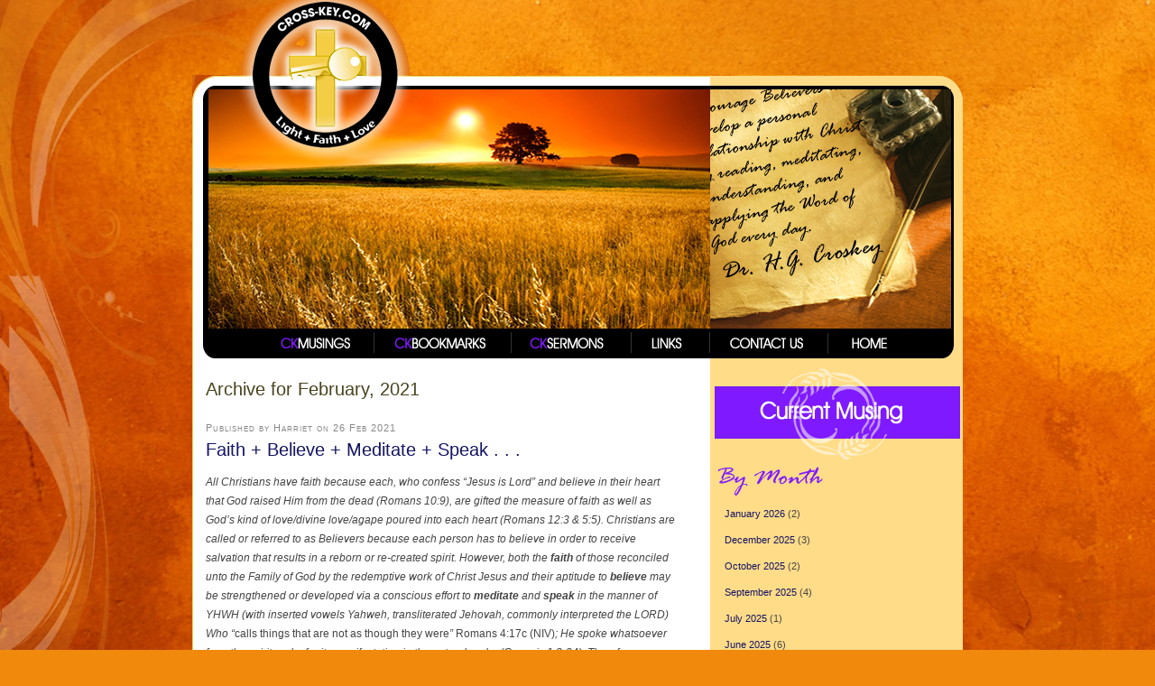

--- FILE ---
content_type: text/html; charset=UTF-8
request_url: http://www.cross-key.com/?m=202102
body_size: 8598
content:
<!DOCTYPE html PUBLIC "-//W3C//DTD XHTML 1.0 Transitional//EN" "http://www.w3.org/TR/xhtml1/DTD/xhtml1-transitional.dtd">
<html xmlns="http://www.w3.org/1999/xhtml">
<head profile="http://gmpg.org/xfn/1">
	<title>Dr. Harriet Croskey &#8211; CK Musings &#8211; Reflection on the Word of God &raquo; 2021 &raquo; February</title>
	<meta http-equiv="Content-Type" content="text/html; charset=UTF-8" />
	<meta name="generator" content="WordPress 5.1.21" /> <!-- leave this for stats please -->
	<style type="text/css" media="screen">
		@import url( http://www.cross-key.com/wp-content/themes/techland-10/style.css );
	</style>
	<link rel="alternate" type="application/rss+xml" title="RSS 2.0" href="http://www.cross-key.com/?feed=rss2" />
	<link rel="alternate" type="text/xml" title="RSS .92" href="http://www.cross-key.com/?feed=rss" />
	<link rel="alternate" type="application/atom+xml" title="Atom 0.3" href="http://www.cross-key.com/?feed=atom" />

	<link rel="pingback" href="http://www.cross-key.com/xmlrpc.php" />
    	<link rel='archives' title='January 2026' href='http://www.cross-key.com/?m=202601' />
	<link rel='archives' title='December 2025' href='http://www.cross-key.com/?m=202512' />
	<link rel='archives' title='October 2025' href='http://www.cross-key.com/?m=202510' />
	<link rel='archives' title='September 2025' href='http://www.cross-key.com/?m=202509' />
	<link rel='archives' title='July 2025' href='http://www.cross-key.com/?m=202507' />
	<link rel='archives' title='June 2025' href='http://www.cross-key.com/?m=202506' />
	<link rel='archives' title='May 2025' href='http://www.cross-key.com/?m=202505' />
	<link rel='archives' title='April 2025' href='http://www.cross-key.com/?m=202504' />
	<link rel='archives' title='March 2025' href='http://www.cross-key.com/?m=202503' />
	<link rel='archives' title='February 2025' href='http://www.cross-key.com/?m=202502' />
	<link rel='archives' title='January 2025' href='http://www.cross-key.com/?m=202501' />
	<link rel='archives' title='December 2024' href='http://www.cross-key.com/?m=202412' />
	<link rel='archives' title='November 2024' href='http://www.cross-key.com/?m=202411' />
	<link rel='archives' title='October 2024' href='http://www.cross-key.com/?m=202410' />
	<link rel='archives' title='September 2024' href='http://www.cross-key.com/?m=202409' />
	<link rel='archives' title='August 2024' href='http://www.cross-key.com/?m=202408' />
	<link rel='archives' title='July 2024' href='http://www.cross-key.com/?m=202407' />
	<link rel='archives' title='June 2024' href='http://www.cross-key.com/?m=202406' />
	<link rel='archives' title='May 2024' href='http://www.cross-key.com/?m=202405' />
	<link rel='archives' title='April 2024' href='http://www.cross-key.com/?m=202404' />
	<link rel='archives' title='March 2024' href='http://www.cross-key.com/?m=202403' />
	<link rel='archives' title='February 2024' href='http://www.cross-key.com/?m=202402' />
	<link rel='archives' title='January 2024' href='http://www.cross-key.com/?m=202401' />
	<link rel='archives' title='December 2023' href='http://www.cross-key.com/?m=202312' />
	<link rel='archives' title='November 2023' href='http://www.cross-key.com/?m=202311' />
	<link rel='archives' title='October 2023' href='http://www.cross-key.com/?m=202310' />
	<link rel='archives' title='September 2023' href='http://www.cross-key.com/?m=202309' />
	<link rel='archives' title='August 2023' href='http://www.cross-key.com/?m=202308' />
	<link rel='archives' title='July 2023' href='http://www.cross-key.com/?m=202307' />
	<link rel='archives' title='June 2023' href='http://www.cross-key.com/?m=202306' />
	<link rel='archives' title='May 2023' href='http://www.cross-key.com/?m=202305' />
	<link rel='archives' title='April 2023' href='http://www.cross-key.com/?m=202304' />
	<link rel='archives' title='March 2023' href='http://www.cross-key.com/?m=202303' />
	<link rel='archives' title='February 2023' href='http://www.cross-key.com/?m=202302' />
	<link rel='archives' title='January 2023' href='http://www.cross-key.com/?m=202301' />
	<link rel='archives' title='December 2022' href='http://www.cross-key.com/?m=202212' />
	<link rel='archives' title='November 2022' href='http://www.cross-key.com/?m=202211' />
	<link rel='archives' title='October 2022' href='http://www.cross-key.com/?m=202210' />
	<link rel='archives' title='September 2022' href='http://www.cross-key.com/?m=202209' />
	<link rel='archives' title='August 2022' href='http://www.cross-key.com/?m=202208' />
	<link rel='archives' title='July 2022' href='http://www.cross-key.com/?m=202207' />
	<link rel='archives' title='June 2022' href='http://www.cross-key.com/?m=202206' />
	<link rel='archives' title='May 2022' href='http://www.cross-key.com/?m=202205' />
	<link rel='archives' title='April 2022' href='http://www.cross-key.com/?m=202204' />
	<link rel='archives' title='March 2022' href='http://www.cross-key.com/?m=202203' />
	<link rel='archives' title='February 2022' href='http://www.cross-key.com/?m=202202' />
	<link rel='archives' title='January 2022' href='http://www.cross-key.com/?m=202201' />
	<link rel='archives' title='December 2021' href='http://www.cross-key.com/?m=202112' />
	<link rel='archives' title='November 2021' href='http://www.cross-key.com/?m=202111' />
	<link rel='archives' title='October 2021' href='http://www.cross-key.com/?m=202110' />
	<link rel='archives' title='September 2021' href='http://www.cross-key.com/?m=202109' />
	<link rel='archives' title='August 2021' href='http://www.cross-key.com/?m=202108' />
	<link rel='archives' title='July 2021' href='http://www.cross-key.com/?m=202107' />
	<link rel='archives' title='June 2021' href='http://www.cross-key.com/?m=202106' />
	<link rel='archives' title='May 2021' href='http://www.cross-key.com/?m=202105' />
	<link rel='archives' title='April 2021' href='http://www.cross-key.com/?m=202104' />
	<link rel='archives' title='March 2021' href='http://www.cross-key.com/?m=202103' />
	<link rel='archives' title='February 2021' href='http://www.cross-key.com/?m=202102' />
	<link rel='archives' title='January 2021' href='http://www.cross-key.com/?m=202101' />
	<link rel='archives' title='December 2020' href='http://www.cross-key.com/?m=202012' />
	<link rel='archives' title='November 2020' href='http://www.cross-key.com/?m=202011' />
	<link rel='archives' title='October 2020' href='http://www.cross-key.com/?m=202010' />
	<link rel='archives' title='September 2020' href='http://www.cross-key.com/?m=202009' />
	<link rel='archives' title='August 2020' href='http://www.cross-key.com/?m=202008' />
	<link rel='archives' title='July 2020' href='http://www.cross-key.com/?m=202007' />
	<link rel='archives' title='June 2020' href='http://www.cross-key.com/?m=202006' />
	<link rel='archives' title='May 2020' href='http://www.cross-key.com/?m=202005' />
	<link rel='archives' title='April 2020' href='http://www.cross-key.com/?m=202004' />
	<link rel='archives' title='March 2020' href='http://www.cross-key.com/?m=202003' />
	<link rel='archives' title='February 2020' href='http://www.cross-key.com/?m=202002' />
	<link rel='archives' title='January 2020' href='http://www.cross-key.com/?m=202001' />
	<link rel='archives' title='December 2019' href='http://www.cross-key.com/?m=201912' />
	<link rel='archives' title='November 2019' href='http://www.cross-key.com/?m=201911' />
	<link rel='archives' title='October 2019' href='http://www.cross-key.com/?m=201910' />
	<link rel='archives' title='September 2019' href='http://www.cross-key.com/?m=201909' />
	<link rel='archives' title='August 2019' href='http://www.cross-key.com/?m=201908' />
	<link rel='archives' title='July 2019' href='http://www.cross-key.com/?m=201907' />
	<link rel='archives' title='June 2019' href='http://www.cross-key.com/?m=201906' />
	<link rel='archives' title='May 2019' href='http://www.cross-key.com/?m=201905' />
	<link rel='archives' title='April 2019' href='http://www.cross-key.com/?m=201904' />
	<link rel='archives' title='March 2019' href='http://www.cross-key.com/?m=201903' />
	<link rel='archives' title='February 2019' href='http://www.cross-key.com/?m=201902' />
	<link rel='archives' title='January 2019' href='http://www.cross-key.com/?m=201901' />
	<link rel='archives' title='December 2018' href='http://www.cross-key.com/?m=201812' />
	<link rel='archives' title='November 2018' href='http://www.cross-key.com/?m=201811' />
	<link rel='archives' title='September 2018' href='http://www.cross-key.com/?m=201809' />
	<link rel='archives' title='August 2018' href='http://www.cross-key.com/?m=201808' />
	<link rel='archives' title='July 2018' href='http://www.cross-key.com/?m=201807' />
	<link rel='archives' title='June 2018' href='http://www.cross-key.com/?m=201806' />
	<link rel='archives' title='May 2018' href='http://www.cross-key.com/?m=201805' />
	<link rel='archives' title='April 2018' href='http://www.cross-key.com/?m=201804' />
	<link rel='archives' title='March 2018' href='http://www.cross-key.com/?m=201803' />
	<link rel='archives' title='February 2018' href='http://www.cross-key.com/?m=201802' />
	<link rel='archives' title='January 2018' href='http://www.cross-key.com/?m=201801' />
	<link rel='archives' title='December 2017' href='http://www.cross-key.com/?m=201712' />
	<link rel='archives' title='November 2017' href='http://www.cross-key.com/?m=201711' />
	<link rel='archives' title='October 2017' href='http://www.cross-key.com/?m=201710' />
	<link rel='archives' title='September 2017' href='http://www.cross-key.com/?m=201709' />
	<link rel='archives' title='August 2017' href='http://www.cross-key.com/?m=201708' />
	<link rel='archives' title='July 2017' href='http://www.cross-key.com/?m=201707' />
	<link rel='archives' title='June 2017' href='http://www.cross-key.com/?m=201706' />
	<link rel='archives' title='May 2017' href='http://www.cross-key.com/?m=201705' />
	<link rel='archives' title='April 2017' href='http://www.cross-key.com/?m=201704' />
	<link rel='archives' title='March 2017' href='http://www.cross-key.com/?m=201703' />
	<link rel='archives' title='February 2017' href='http://www.cross-key.com/?m=201702' />
	<link rel='archives' title='January 2017' href='http://www.cross-key.com/?m=201701' />
	<link rel='archives' title='December 2016' href='http://www.cross-key.com/?m=201612' />
	<link rel='archives' title='November 2016' href='http://www.cross-key.com/?m=201611' />
	<link rel='archives' title='October 2016' href='http://www.cross-key.com/?m=201610' />
	<link rel='archives' title='September 2016' href='http://www.cross-key.com/?m=201609' />
	<link rel='archives' title='August 2016' href='http://www.cross-key.com/?m=201608' />
	<link rel='archives' title='July 2016' href='http://www.cross-key.com/?m=201607' />
	<link rel='archives' title='June 2016' href='http://www.cross-key.com/?m=201606' />
	<link rel='archives' title='May 2016' href='http://www.cross-key.com/?m=201605' />
	<link rel='archives' title='April 2016' href='http://www.cross-key.com/?m=201604' />
	<link rel='archives' title='March 2016' href='http://www.cross-key.com/?m=201603' />
	<link rel='archives' title='February 2016' href='http://www.cross-key.com/?m=201602' />
	<link rel='archives' title='January 2016' href='http://www.cross-key.com/?m=201601' />
	<link rel='archives' title='December 2015' href='http://www.cross-key.com/?m=201512' />
	<link rel='archives' title='November 2015' href='http://www.cross-key.com/?m=201511' />
	<link rel='archives' title='October 2015' href='http://www.cross-key.com/?m=201510' />
	<link rel='archives' title='September 2015' href='http://www.cross-key.com/?m=201509' />
	<link rel='archives' title='August 2015' href='http://www.cross-key.com/?m=201508' />
	<link rel='archives' title='July 2015' href='http://www.cross-key.com/?m=201507' />
	<link rel='archives' title='June 2015' href='http://www.cross-key.com/?m=201506' />
	<link rel='archives' title='May 2015' href='http://www.cross-key.com/?m=201505' />
	<link rel='archives' title='April 2015' href='http://www.cross-key.com/?m=201504' />
	<link rel='archives' title='March 2015' href='http://www.cross-key.com/?m=201503' />
	<link rel='archives' title='February 2015' href='http://www.cross-key.com/?m=201502' />
	<link rel='archives' title='January 2015' href='http://www.cross-key.com/?m=201501' />
	<link rel='archives' title='December 2014' href='http://www.cross-key.com/?m=201412' />
	<link rel='archives' title='November 2014' href='http://www.cross-key.com/?m=201411' />
	<link rel='archives' title='October 2014' href='http://www.cross-key.com/?m=201410' />
	<link rel='archives' title='September 2014' href='http://www.cross-key.com/?m=201409' />
	<link rel='archives' title='August 2014' href='http://www.cross-key.com/?m=201408' />
	<link rel='archives' title='July 2014' href='http://www.cross-key.com/?m=201407' />
	<link rel='archives' title='June 2014' href='http://www.cross-key.com/?m=201406' />
	<link rel='archives' title='May 2014' href='http://www.cross-key.com/?m=201405' />
	<link rel='archives' title='April 2014' href='http://www.cross-key.com/?m=201404' />
	<link rel='archives' title='March 2014' href='http://www.cross-key.com/?m=201403' />
	<link rel='archives' title='February 2014' href='http://www.cross-key.com/?m=201402' />
	<link rel='archives' title='January 2014' href='http://www.cross-key.com/?m=201401' />
	<link rel='archives' title='December 2013' href='http://www.cross-key.com/?m=201312' />
	<link rel='archives' title='November 2013' href='http://www.cross-key.com/?m=201311' />
	<link rel='archives' title='October 2013' href='http://www.cross-key.com/?m=201310' />
	<link rel='archives' title='September 2013' href='http://www.cross-key.com/?m=201309' />
	<link rel='archives' title='August 2013' href='http://www.cross-key.com/?m=201308' />
	<link rel='archives' title='July 2013' href='http://www.cross-key.com/?m=201307' />
	<link rel='archives' title='June 2013' href='http://www.cross-key.com/?m=201306' />
	<link rel='archives' title='May 2013' href='http://www.cross-key.com/?m=201305' />
	<link rel='archives' title='April 2013' href='http://www.cross-key.com/?m=201304' />
	<link rel='archives' title='March 2013' href='http://www.cross-key.com/?m=201303' />
	<link rel='archives' title='December 2011' href='http://www.cross-key.com/?m=201112' />
	<link rel='archives' title='July 2010' href='http://www.cross-key.com/?m=201007' />
	<link rel='archives' title='June 2010' href='http://www.cross-key.com/?m=201006' />
	<link rel='archives' title='March 2010' href='http://www.cross-key.com/?m=201003' />
		<link rel='dns-prefetch' href='//www.cross-key.com' />
<link rel='dns-prefetch' href='//s0.wp.com' />
<link rel='dns-prefetch' href='//s.w.org' />
		<script type="text/javascript">
			window._wpemojiSettings = {"baseUrl":"https:\/\/s.w.org\/images\/core\/emoji\/11.2.0\/72x72\/","ext":".png","svgUrl":"https:\/\/s.w.org\/images\/core\/emoji\/11.2.0\/svg\/","svgExt":".svg","source":{"concatemoji":"http:\/\/www.cross-key.com\/wp-includes\/js\/wp-emoji-release.min.js?ver=5.1.21"}};
			!function(e,a,t){var n,r,o,i=a.createElement("canvas"),p=i.getContext&&i.getContext("2d");function s(e,t){var a=String.fromCharCode;p.clearRect(0,0,i.width,i.height),p.fillText(a.apply(this,e),0,0);e=i.toDataURL();return p.clearRect(0,0,i.width,i.height),p.fillText(a.apply(this,t),0,0),e===i.toDataURL()}function c(e){var t=a.createElement("script");t.src=e,t.defer=t.type="text/javascript",a.getElementsByTagName("head")[0].appendChild(t)}for(o=Array("flag","emoji"),t.supports={everything:!0,everythingExceptFlag:!0},r=0;r<o.length;r++)t.supports[o[r]]=function(e){if(!p||!p.fillText)return!1;switch(p.textBaseline="top",p.font="600 32px Arial",e){case"flag":return s([55356,56826,55356,56819],[55356,56826,8203,55356,56819])?!1:!s([55356,57332,56128,56423,56128,56418,56128,56421,56128,56430,56128,56423,56128,56447],[55356,57332,8203,56128,56423,8203,56128,56418,8203,56128,56421,8203,56128,56430,8203,56128,56423,8203,56128,56447]);case"emoji":return!s([55358,56760,9792,65039],[55358,56760,8203,9792,65039])}return!1}(o[r]),t.supports.everything=t.supports.everything&&t.supports[o[r]],"flag"!==o[r]&&(t.supports.everythingExceptFlag=t.supports.everythingExceptFlag&&t.supports[o[r]]);t.supports.everythingExceptFlag=t.supports.everythingExceptFlag&&!t.supports.flag,t.DOMReady=!1,t.readyCallback=function(){t.DOMReady=!0},t.supports.everything||(n=function(){t.readyCallback()},a.addEventListener?(a.addEventListener("DOMContentLoaded",n,!1),e.addEventListener("load",n,!1)):(e.attachEvent("onload",n),a.attachEvent("onreadystatechange",function(){"complete"===a.readyState&&t.readyCallback()})),(n=t.source||{}).concatemoji?c(n.concatemoji):n.wpemoji&&n.twemoji&&(c(n.twemoji),c(n.wpemoji)))}(window,document,window._wpemojiSettings);
		</script>
		<style type="text/css">
img.wp-smiley,
img.emoji {
	display: inline !important;
	border: none !important;
	box-shadow: none !important;
	height: 1em !important;
	width: 1em !important;
	margin: 0 .07em !important;
	vertical-align: -0.1em !important;
	background: none !important;
	padding: 0 !important;
}
</style>
	<link rel='stylesheet' id='wp-block-library-css'  href='http://www.cross-key.com/wp-includes/css/dist/block-library/style.min.css?ver=5.1.21' type='text/css' media='all' />
<link rel='stylesheet' id='contact-form-7-css'  href='http://www.cross-key.com/wp-content/plugins/contact-form-7/includes/css/styles.css?ver=5.1.1' type='text/css' media='all' />
<link rel='stylesheet' id='jetpack_css-css'  href='http://www.cross-key.com/wp-content/plugins/jetpack/css/jetpack.css?ver=7.2.5' type='text/css' media='all' />
<script type='text/javascript' src='http://www.cross-key.com/wp-includes/js/jquery/jquery.js?ver=1.12.4'></script>
<script type='text/javascript' src='http://www.cross-key.com/wp-includes/js/jquery/jquery-migrate.min.js?ver=1.4.1'></script>
<link rel='https://api.w.org/' href='http://www.cross-key.com/index.php?rest_route=/' />
<link rel="EditURI" type="application/rsd+xml" title="RSD" href="http://www.cross-key.com/xmlrpc.php?rsd" />
<link rel="wlwmanifest" type="application/wlwmanifest+xml" href="http://www.cross-key.com/wp-includes/wlwmanifest.xml" /> 
<meta name="generator" content="WordPress 5.1.21" />

<link rel='dns-prefetch' href='//v0.wordpress.com'/>
<link rel='dns-prefetch' href='//i0.wp.com'/>
<link rel='dns-prefetch' href='//i1.wp.com'/>
<link rel='dns-prefetch' href='//i2.wp.com'/>
<style type='text/css'>img#wpstats{display:none}</style><style type="text/css">

  #header {
	margin: 0 auto;
	width: 854px;
	height:0px;
	background: url() no-repeat center;	
  }
  #header *
  {
	color: #000;
  }
</style>
</head>

<body>

  <center><table border="0" cellpadding="0" cellspacing="0" style="border-collapse: collapse" width="854" background="images/ckmusingx-top.gif">
    <tr>
      <td width="100%"><img name="ckmusingx_r1_c2" src="images/ckmusingx-top.gif" width="854" height="83" border="0"></td>
    </tr>
    <tr>
      <td width="100%"><img name="ckmusingx_r2_c2" src="images/ckmusingx_r2_c2.jpg" width="854" height="281" border="0"></td>
    </tr>
    <tr>
      <td width="100%">
      <table border="0" cellpadding="0" cellspacing="0" style="border-collapse: collapse" width="100%">
        <tr>
          <td width="12%"><img name="ckmusingx_r3_c2" src="images/ckmusingx_r3_c2.jpg" width="23" height="33" border="0"></td>
          <td width="12%"> <a href="http://www.cross-key.com/?page_id=91"> <img name="ckmusingx_r3_c3" src="images/ckmusingx_r3_c3.jpg" width="179" height="33" border="0"></a></td>
          <td width="12%"><a href="http://www.cross-key.com/?page_id=98"><img name="ckmusingx_r3_c4" src="images/ckmusingx_r3_c4.jpg" width="152" height="33" border="0"></a></td>
          <td width="12%"> <a href="http://www.cross-key.com/?page_id=73"> <img name="ckmusingx_r3_c5" src="images/ckmusingx_r3_c5.jpg" width="133" height="33" border="0"></a></td>
          <td width="13%"><a href="http://www.cross-key.com/?page_id=88"><img name="ckmusingx_r3_c6" src="images/ckmusingx_r3_c6.jpg" width="87" height="33" border="0"></a></td>
          <td width="13%"> <a href="http://www.cross-key.com/?page_id=3"> <img name="ckmusingx_r3_c7" src="images/ckmusingx_r3_c7.jpg" width="131" height="33" border="0"></a></td>
          <td width="13%"><a href="http://www.cross-key.com"><img name="ckmusingx_r3_c9" src="images/ckmusingx_r3_c9.jpg" width="127" height="33" border="0"></a></td>
          <td width="13%"><img name="ckmusingx_r3_c11" src="images/ckmusingx_r3_c11.jpg" width="22" height="33" border="0"></td>
        </tr>
      </table>
      </td>
    </tr>
</table></center>
	<div id="main">

  	<div id="content">
	 	         <h2 class="pagetitle">
      Archive for February, 2021    </h2>
    				<div class="post">
			<p class="posted">Published by Harriet on 26 Feb 2021 </p>
			<h2><a href="http://www.cross-key.com/?p=3042" rel="bookmark" title="Permanent Link: Faith + Believe + Meditate + Speak . . .">Faith + Believe + Meditate + Speak . . .</a></h2>
			<div class="post-content">
				<p><em>All Christians have faith because each, who confess “Jesus is Lord” and believe in their heart that God raised Him from the dead (Romans 10:9), are gifted the measure of faith as well as God’s kind of love/divine love/agape poured into each heart (Romans 12:3 &amp; 5:5). Christians are called or referred to as Believers because each person has to believe in order to receive salvation that results in a reborn or re-created spirit. However, both the <strong>faith</strong> of those reconciled unto the Family of God by the redemptive work of Christ Jesus and their aptitude to <strong>believe</strong> may be strengthened or developed via a conscious effort to <strong>meditate</strong> and <strong>speak</strong> in the manner of YHWH (with inserted vowels Yahweh, transliterated Jehovah, commonly interpreted the LORD) Who “</em>calls things that are not as though they were<em>” </em>Romans 4:17c (NIV)<em>; He spoke whatsoever from the spirit realm for its manifestation in the natural realm (Genesis 1:3-24). Therefore, created in God’s image (Genesis 1:26-27), each of us is a speaking spirit who has a soul (i.e., mind, will, emotions) and lives in a body. However, though the spirit is re-created in an instant via salvation, Romans 12:2 and Ephesians 4:23 specifies the necessity for transformation of the mind by the WORD. If the spirit and the soul were the same the WORD could<u>n’t</u> divide (Hebrews 4:12). Ongoing renewal of the mind is vital because the world encourages a different way of behavior and speak that may unintentionally invite maladies by the thief that only comes to steal and kill and destroy (John 10:10a). To be clear, those reconciled unto God the Father by the all redeeming, re-creating, reconciling, pacifying, all restoring blood of Jesus have diplomatic immunity as per Psalm 91. For the Blood still works and will never lose its power. Hallelujah! Therefore, the more we <strong>meditate</strong> and confess God’s Word, is the more increasingly effortless to <strong>speak</strong> in the way of God. For confessing and/or affirming God’s Word is like unto a gym for exercising faith and, like a muscle, the more exercise the more <strong>faith</strong> and ability to <strong>believe</strong> is strengthened or developed.</em></p>
<ul>
<li><em><u>Scripture</u></em><em>: “</em>It’s impossible to please God apart from faith. . . . Because anyone who wants to approach God must believe both that he exists <em>and</em> that he cares enough to respond to those who seek Him.<em>” </em>Hebrews 11:6 (MSG)
<ul>
<li><em><u>Confession or Affirmation</u></em><em>: “In the Name of Jesus, I degree and declare myself a diligent seeker of the Sovereign Lord God Almighty.”</em><em> </em></li>
</ul>
</li>
</ul>
<ul>
<li><em><u>Scripture</u></em><em>: “</em>And if the Spirit of Him who raised up Jesus from the dead dwells in you, [then] He who raised Christ Jesus from the dead will also restore to life your mortal (short lived, perishable) bodies through His Spirit Who dwells in you.<em>” </em>Romans 8:11 (AMP)
<ul>
<li><em><u>Confession or Affirmation</u></em><em>: “The Spirit of God is in me. The Anointing of God is in me. The healing power of God is in me.”</em></li>
</ul>
</li>
</ul>
<ul>
<li><em><u>Scripture</u></em><em>: “</em>I am come that they might have life, and that they might have <em>it more </em><em>” </em>John 10:10b (KJV)
<ul>
<li><em><u>Confession or Affirmation</u></em><em>: “I believe I receive the finished work of abundance &amp; supply in my life by the finished work of Christ Jesus.”</em></li>
</ul>
</li>
</ul>
			</div>
			<p class="post-meta">
				<span class="category"><a href="http://www.cross-key.com/?cat=1" rel="category">Abundance</a>,<a href="http://www.cross-key.com/?cat=4" rel="category">Affirmation/Confession</a>,<a href="http://www.cross-key.com/?cat=3" rel="category">Agape/Love</a>,<a href="http://www.cross-key.com/?cat=6" rel="category">Anointing</a>,<a href="http://www.cross-key.com/?cat=14" rel="category">Develope</a>,<a href="http://www.cross-key.com/?cat=15" rel="category">Faith</a>,<a href="http://www.cross-key.com/?cat=22" rel="category">Healing</a>,<a href="http://www.cross-key.com/?cat=32" rel="category">Name</a>,<a href="http://www.cross-key.com/?cat=34" rel="category">Power</a>,<a href="http://www.cross-key.com/?cat=42" rel="category">Re-Born/Saved</a>,<a href="http://www.cross-key.com/?cat=43" rel="category">Redemption</a>,<a href="http://www.cross-key.com/?cat=49" rel="category">The Tongue</a></span> 
		    </p>			
		</div>
					<p align="center"><a href="http://www.cross-key.com/?m=202102&#038;paged=2" >Next &#187;</a></p>		
			</div>
	<div id="sidebar">
<ul>
<a href="http://www.cross-key.com/?page_id=91"><img border="0" src="http://www.cross-key.com/wp-content/uploads/2010/07/ckmusing_current.jpg" width="272" height="102"></a>
  <li>

<img border="0" src="http://www.cross-key.com/wp-content/uploads/2010/07/ckmusing_bymonth.jpg" width="272" height="36">
    <ul>
      	<li><a href='http://www.cross-key.com/?m=202601'>January 2026</a>&nbsp;(2)</li>
	<li><a href='http://www.cross-key.com/?m=202512'>December 2025</a>&nbsp;(3)</li>
	<li><a href='http://www.cross-key.com/?m=202510'>October 2025</a>&nbsp;(2)</li>
	<li><a href='http://www.cross-key.com/?m=202509'>September 2025</a>&nbsp;(4)</li>
	<li><a href='http://www.cross-key.com/?m=202507'>July 2025</a>&nbsp;(1)</li>
	<li><a href='http://www.cross-key.com/?m=202506'>June 2025</a>&nbsp;(6)</li>
	<li><a href='http://www.cross-key.com/?m=202505'>May 2025</a>&nbsp;(2)</li>
	<li><a href='http://www.cross-key.com/?m=202504'>April 2025</a>&nbsp;(5)</li>
	<li><a href='http://www.cross-key.com/?m=202503'>March 2025</a>&nbsp;(8)</li>
	<li><a href='http://www.cross-key.com/?m=202502'>February 2025</a>&nbsp;(9)</li>
	<li><a href='http://www.cross-key.com/?m=202501'>January 2025</a>&nbsp;(3)</li>
	<li><a href='http://www.cross-key.com/?m=202412'>December 2024</a>&nbsp;(9)</li>
	<li><a href='http://www.cross-key.com/?m=202411'>November 2024</a>&nbsp;(8)</li>
	<li><a href='http://www.cross-key.com/?m=202410'>October 2024</a>&nbsp;(8)</li>
	<li><a href='http://www.cross-key.com/?m=202409'>September 2024</a>&nbsp;(10)</li>
	<li><a href='http://www.cross-key.com/?m=202408'>August 2024</a>&nbsp;(5)</li>
	<li><a href='http://www.cross-key.com/?m=202407'>July 2024</a>&nbsp;(8)</li>
	<li><a href='http://www.cross-key.com/?m=202406'>June 2024</a>&nbsp;(5)</li>
	<li><a href='http://www.cross-key.com/?m=202405'>May 2024</a>&nbsp;(8)</li>
	<li><a href='http://www.cross-key.com/?m=202404'>April 2024</a>&nbsp;(2)</li>
	<li><a href='http://www.cross-key.com/?m=202403'>March 2024</a>&nbsp;(5)</li>
	<li><a href='http://www.cross-key.com/?m=202402'>February 2024</a>&nbsp;(5)</li>
	<li><a href='http://www.cross-key.com/?m=202401'>January 2024</a>&nbsp;(3)</li>
	<li><a href='http://www.cross-key.com/?m=202312'>December 2023</a>&nbsp;(5)</li>
	<li><a href='http://www.cross-key.com/?m=202311'>November 2023</a>&nbsp;(1)</li>
	<li><a href='http://www.cross-key.com/?m=202310'>October 2023</a>&nbsp;(1)</li>
	<li><a href='http://www.cross-key.com/?m=202309'>September 2023</a>&nbsp;(5)</li>
	<li><a href='http://www.cross-key.com/?m=202308'>August 2023</a>&nbsp;(8)</li>
	<li><a href='http://www.cross-key.com/?m=202307'>July 2023</a>&nbsp;(11)</li>
	<li><a href='http://www.cross-key.com/?m=202306'>June 2023</a>&nbsp;(6)</li>
	<li><a href='http://www.cross-key.com/?m=202305'>May 2023</a>&nbsp;(6)</li>
	<li><a href='http://www.cross-key.com/?m=202304'>April 2023</a>&nbsp;(5)</li>
	<li><a href='http://www.cross-key.com/?m=202303'>March 2023</a>&nbsp;(8)</li>
	<li><a href='http://www.cross-key.com/?m=202302'>February 2023</a>&nbsp;(8)</li>
	<li><a href='http://www.cross-key.com/?m=202301'>January 2023</a>&nbsp;(8)</li>
	<li><a href='http://www.cross-key.com/?m=202212'>December 2022</a>&nbsp;(4)</li>
	<li><a href='http://www.cross-key.com/?m=202211'>November 2022</a>&nbsp;(8)</li>
	<li><a href='http://www.cross-key.com/?m=202210'>October 2022</a>&nbsp;(3)</li>
	<li><a href='http://www.cross-key.com/?m=202209'>September 2022</a>&nbsp;(6)</li>
	<li><a href='http://www.cross-key.com/?m=202208'>August 2022</a>&nbsp;(10)</li>
	<li><a href='http://www.cross-key.com/?m=202207'>July 2022</a>&nbsp;(6)</li>
	<li><a href='http://www.cross-key.com/?m=202206'>June 2022</a>&nbsp;(11)</li>
	<li><a href='http://www.cross-key.com/?m=202205'>May 2022</a>&nbsp;(13)</li>
	<li><a href='http://www.cross-key.com/?m=202204'>April 2022</a>&nbsp;(14)</li>
	<li><a href='http://www.cross-key.com/?m=202203'>March 2022</a>&nbsp;(19)</li>
	<li><a href='http://www.cross-key.com/?m=202202'>February 2022</a>&nbsp;(15)</li>
	<li><a href='http://www.cross-key.com/?m=202201'>January 2022</a>&nbsp;(7)</li>
	<li><a href='http://www.cross-key.com/?m=202112'>December 2021</a>&nbsp;(9)</li>
	<li><a href='http://www.cross-key.com/?m=202111'>November 2021</a>&nbsp;(3)</li>
	<li><a href='http://www.cross-key.com/?m=202110'>October 2021</a>&nbsp;(4)</li>
	<li><a href='http://www.cross-key.com/?m=202109'>September 2021</a>&nbsp;(3)</li>
	<li><a href='http://www.cross-key.com/?m=202108'>August 2021</a>&nbsp;(4)</li>
	<li><a href='http://www.cross-key.com/?m=202107'>July 2021</a>&nbsp;(11)</li>
	<li><a href='http://www.cross-key.com/?m=202106'>June 2021</a>&nbsp;(8)</li>
	<li><a href='http://www.cross-key.com/?m=202105'>May 2021</a>&nbsp;(8)</li>
	<li><a href='http://www.cross-key.com/?m=202104'>April 2021</a>&nbsp;(9)</li>
	<li><a href='http://www.cross-key.com/?m=202103'>March 2021</a>&nbsp;(3)</li>
	<li><a href='http://www.cross-key.com/?m=202102'>February 2021</a>&nbsp;(8)</li>
	<li><a href='http://www.cross-key.com/?m=202101'>January 2021</a>&nbsp;(16)</li>
	<li><a href='http://www.cross-key.com/?m=202012'>December 2020</a>&nbsp;(7)</li>
	<li><a href='http://www.cross-key.com/?m=202011'>November 2020</a>&nbsp;(7)</li>
	<li><a href='http://www.cross-key.com/?m=202010'>October 2020</a>&nbsp;(15)</li>
	<li><a href='http://www.cross-key.com/?m=202009'>September 2020</a>&nbsp;(9)</li>
	<li><a href='http://www.cross-key.com/?m=202008'>August 2020</a>&nbsp;(10)</li>
	<li><a href='http://www.cross-key.com/?m=202007'>July 2020</a>&nbsp;(10)</li>
	<li><a href='http://www.cross-key.com/?m=202006'>June 2020</a>&nbsp;(10)</li>
	<li><a href='http://www.cross-key.com/?m=202005'>May 2020</a>&nbsp;(8)</li>
	<li><a href='http://www.cross-key.com/?m=202004'>April 2020</a>&nbsp;(12)</li>
	<li><a href='http://www.cross-key.com/?m=202003'>March 2020</a>&nbsp;(9)</li>
	<li><a href='http://www.cross-key.com/?m=202002'>February 2020</a>&nbsp;(3)</li>
	<li><a href='http://www.cross-key.com/?m=202001'>January 2020</a>&nbsp;(4)</li>
	<li><a href='http://www.cross-key.com/?m=201912'>December 2019</a>&nbsp;(3)</li>
	<li><a href='http://www.cross-key.com/?m=201911'>November 2019</a>&nbsp;(5)</li>
	<li><a href='http://www.cross-key.com/?m=201910'>October 2019</a>&nbsp;(3)</li>
	<li><a href='http://www.cross-key.com/?m=201909'>September 2019</a>&nbsp;(1)</li>
	<li><a href='http://www.cross-key.com/?m=201908'>August 2019</a>&nbsp;(2)</li>
	<li><a href='http://www.cross-key.com/?m=201907'>July 2019</a>&nbsp;(3)</li>
	<li><a href='http://www.cross-key.com/?m=201906'>June 2019</a>&nbsp;(3)</li>
	<li><a href='http://www.cross-key.com/?m=201905'>May 2019</a>&nbsp;(8)</li>
	<li><a href='http://www.cross-key.com/?m=201904'>April 2019</a>&nbsp;(7)</li>
	<li><a href='http://www.cross-key.com/?m=201903'>March 2019</a>&nbsp;(3)</li>
	<li><a href='http://www.cross-key.com/?m=201902'>February 2019</a>&nbsp;(5)</li>
	<li><a href='http://www.cross-key.com/?m=201901'>January 2019</a>&nbsp;(3)</li>
	<li><a href='http://www.cross-key.com/?m=201812'>December 2018</a>&nbsp;(6)</li>
	<li><a href='http://www.cross-key.com/?m=201811'>November 2018</a>&nbsp;(2)</li>
	<li><a href='http://www.cross-key.com/?m=201809'>September 2018</a>&nbsp;(2)</li>
	<li><a href='http://www.cross-key.com/?m=201808'>August 2018</a>&nbsp;(1)</li>
	<li><a href='http://www.cross-key.com/?m=201807'>July 2018</a>&nbsp;(4)</li>
	<li><a href='http://www.cross-key.com/?m=201806'>June 2018</a>&nbsp;(2)</li>
	<li><a href='http://www.cross-key.com/?m=201805'>May 2018</a>&nbsp;(5)</li>
	<li><a href='http://www.cross-key.com/?m=201804'>April 2018</a>&nbsp;(4)</li>
	<li><a href='http://www.cross-key.com/?m=201803'>March 2018</a>&nbsp;(11)</li>
	<li><a href='http://www.cross-key.com/?m=201802'>February 2018</a>&nbsp;(10)</li>
	<li><a href='http://www.cross-key.com/?m=201801'>January 2018</a>&nbsp;(14)</li>
	<li><a href='http://www.cross-key.com/?m=201712'>December 2017</a>&nbsp;(10)</li>
	<li><a href='http://www.cross-key.com/?m=201711'>November 2017</a>&nbsp;(7)</li>
	<li><a href='http://www.cross-key.com/?m=201710'>October 2017</a>&nbsp;(6)</li>
	<li><a href='http://www.cross-key.com/?m=201709'>September 2017</a>&nbsp;(15)</li>
	<li><a href='http://www.cross-key.com/?m=201708'>August 2017</a>&nbsp;(19)</li>
	<li><a href='http://www.cross-key.com/?m=201707'>July 2017</a>&nbsp;(12)</li>
	<li><a href='http://www.cross-key.com/?m=201706'>June 2017</a>&nbsp;(7)</li>
	<li><a href='http://www.cross-key.com/?m=201705'>May 2017</a>&nbsp;(10)</li>
	<li><a href='http://www.cross-key.com/?m=201704'>April 2017</a>&nbsp;(10)</li>
	<li><a href='http://www.cross-key.com/?m=201703'>March 2017</a>&nbsp;(5)</li>
	<li><a href='http://www.cross-key.com/?m=201702'>February 2017</a>&nbsp;(10)</li>
	<li><a href='http://www.cross-key.com/?m=201701'>January 2017</a>&nbsp;(11)</li>
	<li><a href='http://www.cross-key.com/?m=201612'>December 2016</a>&nbsp;(7)</li>
	<li><a href='http://www.cross-key.com/?m=201611'>November 2016</a>&nbsp;(9)</li>
	<li><a href='http://www.cross-key.com/?m=201610'>October 2016</a>&nbsp;(10)</li>
	<li><a href='http://www.cross-key.com/?m=201609'>September 2016</a>&nbsp;(8)</li>
	<li><a href='http://www.cross-key.com/?m=201608'>August 2016</a>&nbsp;(12)</li>
	<li><a href='http://www.cross-key.com/?m=201607'>July 2016</a>&nbsp;(12)</li>
	<li><a href='http://www.cross-key.com/?m=201606'>June 2016</a>&nbsp;(8)</li>
	<li><a href='http://www.cross-key.com/?m=201605'>May 2016</a>&nbsp;(8)</li>
	<li><a href='http://www.cross-key.com/?m=201604'>April 2016</a>&nbsp;(8)</li>
	<li><a href='http://www.cross-key.com/?m=201603'>March 2016</a>&nbsp;(12)</li>
	<li><a href='http://www.cross-key.com/?m=201602'>February 2016</a>&nbsp;(9)</li>
	<li><a href='http://www.cross-key.com/?m=201601'>January 2016</a>&nbsp;(10)</li>
	<li><a href='http://www.cross-key.com/?m=201512'>December 2015</a>&nbsp;(9)</li>
	<li><a href='http://www.cross-key.com/?m=201511'>November 2015</a>&nbsp;(21)</li>
	<li><a href='http://www.cross-key.com/?m=201510'>October 2015</a>&nbsp;(16)</li>
	<li><a href='http://www.cross-key.com/?m=201509'>September 2015</a>&nbsp;(15)</li>
	<li><a href='http://www.cross-key.com/?m=201508'>August 2015</a>&nbsp;(4)</li>
	<li><a href='http://www.cross-key.com/?m=201507'>July 2015</a>&nbsp;(4)</li>
	<li><a href='http://www.cross-key.com/?m=201506'>June 2015</a>&nbsp;(6)</li>
	<li><a href='http://www.cross-key.com/?m=201505'>May 2015</a>&nbsp;(5)</li>
	<li><a href='http://www.cross-key.com/?m=201504'>April 2015</a>&nbsp;(8)</li>
	<li><a href='http://www.cross-key.com/?m=201503'>March 2015</a>&nbsp;(1)</li>
	<li><a href='http://www.cross-key.com/?m=201502'>February 2015</a>&nbsp;(1)</li>
	<li><a href='http://www.cross-key.com/?m=201501'>January 2015</a>&nbsp;(3)</li>
	<li><a href='http://www.cross-key.com/?m=201412'>December 2014</a>&nbsp;(11)</li>
	<li><a href='http://www.cross-key.com/?m=201411'>November 2014</a>&nbsp;(3)</li>
	<li><a href='http://www.cross-key.com/?m=201410'>October 2014</a>&nbsp;(5)</li>
	<li><a href='http://www.cross-key.com/?m=201409'>September 2014</a>&nbsp;(5)</li>
	<li><a href='http://www.cross-key.com/?m=201408'>August 2014</a>&nbsp;(8)</li>
	<li><a href='http://www.cross-key.com/?m=201407'>July 2014</a>&nbsp;(5)</li>
	<li><a href='http://www.cross-key.com/?m=201406'>June 2014</a>&nbsp;(1)</li>
	<li><a href='http://www.cross-key.com/?m=201405'>May 2014</a>&nbsp;(1)</li>
	<li><a href='http://www.cross-key.com/?m=201404'>April 2014</a>&nbsp;(5)</li>
	<li><a href='http://www.cross-key.com/?m=201403'>March 2014</a>&nbsp;(2)</li>
	<li><a href='http://www.cross-key.com/?m=201402'>February 2014</a>&nbsp;(4)</li>
	<li><a href='http://www.cross-key.com/?m=201401'>January 2014</a>&nbsp;(14)</li>
	<li><a href='http://www.cross-key.com/?m=201312'>December 2013</a>&nbsp;(10)</li>
	<li><a href='http://www.cross-key.com/?m=201311'>November 2013</a>&nbsp;(23)</li>
	<li><a href='http://www.cross-key.com/?m=201310'>October 2013</a>&nbsp;(8)</li>
	<li><a href='http://www.cross-key.com/?m=201309'>September 2013</a>&nbsp;(2)</li>
	<li><a href='http://www.cross-key.com/?m=201308'>August 2013</a>&nbsp;(4)</li>
	<li><a href='http://www.cross-key.com/?m=201307'>July 2013</a>&nbsp;(1)</li>
	<li><a href='http://www.cross-key.com/?m=201306'>June 2013</a>&nbsp;(2)</li>
	<li><a href='http://www.cross-key.com/?m=201305'>May 2013</a>&nbsp;(2)</li>
	<li><a href='http://www.cross-key.com/?m=201304'>April 2013</a>&nbsp;(5)</li>
	<li><a href='http://www.cross-key.com/?m=201303'>March 2013</a>&nbsp;(2)</li>
	<li><a href='http://www.cross-key.com/?m=201112'>December 2011</a>&nbsp;(1)</li>
	<li><a href='http://www.cross-key.com/?m=201007'>July 2010</a>&nbsp;(2)</li>
	<li><a href='http://www.cross-key.com/?m=201006'>June 2010</a>&nbsp;(13)</li>
	<li><a href='http://www.cross-key.com/?m=201003'>March 2010</a>&nbsp;(4)</li>
    </ul>
  </li>  
<li>
<img border="0" src="http://www.cross-key.com/wp-content/uploads/2010/07/ckmusing_catagory.jpg" width="272" height="36">
    <ul>
      	<li class="cat-item cat-item-1"><a href="http://www.cross-key.com/?cat=1" >Abundance</a> (187)
</li>
	<li class="cat-item cat-item-4"><a href="http://www.cross-key.com/?cat=4" >Affirmation/Confession</a> (244)
</li>
	<li class="cat-item cat-item-3"><a href="http://www.cross-key.com/?cat=3" >Agape/Love</a> (506)
</li>
	<li class="cat-item cat-item-5"><a href="http://www.cross-key.com/?cat=5" >Align/Synch</a> (31)
</li>
	<li class="cat-item cat-item-6"><a href="http://www.cross-key.com/?cat=6" >Anointing</a> (404)
</li>
	<li class="cat-item cat-item-7"><a href="http://www.cross-key.com/?cat=7" >Authority</a> (292)
</li>
	<li class="cat-item cat-item-8"><a href="http://www.cross-key.com/?cat=8" >Block/Flow</a> (88)
</li>
	<li class="cat-item cat-item-10"><a href="http://www.cross-key.com/?cat=10" >Body as Temple</a> (8)
</li>
	<li class="cat-item cat-item-9"><a href="http://www.cross-key.com/?cat=9" >Body of Christ</a> (451)
</li>
	<li class="cat-item cat-item-11"><a href="http://www.cross-key.com/?cat=11" >Cast/Rebuke</a> (218)
</li>
	<li class="cat-item cat-item-12"><a href="http://www.cross-key.com/?cat=12" >Commands</a> (117)
</li>
	<li class="cat-item cat-item-13"><a href="http://www.cross-key.com/?cat=13" >Confidence</a> (155)
</li>
	<li class="cat-item cat-item-14"><a href="http://www.cross-key.com/?cat=14" >Develope</a> (199)
</li>
	<li class="cat-item cat-item-15"><a href="http://www.cross-key.com/?cat=15" >Faith</a> (594)
</li>
	<li class="cat-item cat-item-16"><a href="http://www.cross-key.com/?cat=16" >Favor</a> (178)
</li>
	<li class="cat-item cat-item-17"><a href="http://www.cross-key.com/?cat=17" >Forgive</a> (46)
</li>
	<li class="cat-item cat-item-18"><a href="http://www.cross-key.com/?cat=18" >Free-Will</a> (237)
</li>
	<li class="cat-item cat-item-19"><a href="http://www.cross-key.com/?cat=19" >Fruit</a> (174)
</li>
	<li class="cat-item cat-item-20"><a href="http://www.cross-key.com/?cat=20" >Glory</a> (304)
</li>
	<li class="cat-item cat-item-21"><a href="http://www.cross-key.com/?cat=21" >Grace</a> (284)
</li>
	<li class="cat-item cat-item-22"><a href="http://www.cross-key.com/?cat=22" >Healing</a> (191)
</li>
	<li class="cat-item cat-item-23"><a href="http://www.cross-key.com/?cat=23" >Hope</a> (14)
</li>
	<li class="cat-item cat-item-24"><a href="http://www.cross-key.com/?cat=24" >Humility</a> (5)
</li>
	<li class="cat-item cat-item-25"><a href="http://www.cross-key.com/?cat=25" >Intercession</a> (124)
</li>
	<li class="cat-item cat-item-26"><a href="http://www.cross-key.com/?cat=26" >Joy</a> (91)
</li>
	<li class="cat-item cat-item-28"><a href="http://www.cross-key.com/?cat=28" >King &amp; Priests</a> (41)
</li>
	<li class="cat-item cat-item-27"><a href="http://www.cross-key.com/?cat=27" >Kingdom</a> (251)
</li>
	<li class="cat-item cat-item-29"><a href="http://www.cross-key.com/?cat=29" >Light</a> (204)
</li>
	<li class="cat-item cat-item-30"><a href="http://www.cross-key.com/?cat=30" >Lineage</a> (136)
</li>
	<li class="cat-item cat-item-31"><a href="http://www.cross-key.com/?cat=31" >Mature</a> (41)
</li>
	<li class="cat-item cat-item-32"><a href="http://www.cross-key.com/?cat=32" >Name</a> (409)
</li>
	<li class="cat-item cat-item-33"><a href="http://www.cross-key.com/?cat=33" >Obedience</a> (179)
</li>
	<li class="cat-item cat-item-34"><a href="http://www.cross-key.com/?cat=34" >Power</a> (599)
</li>
	<li class="cat-item cat-item-35"><a href="http://www.cross-key.com/?cat=35" >Praise</a> (173)
</li>
	<li class="cat-item cat-item-36"><a href="http://www.cross-key.com/?cat=36" >Pray/Ask</a> (375)
</li>
	<li class="cat-item cat-item-37"><a href="http://www.cross-key.com/?cat=37" >Predestined</a> (93)
</li>
	<li class="cat-item cat-item-38"><a href="http://www.cross-key.com/?cat=38" >Prosperity</a> (45)
</li>
	<li class="cat-item cat-item-39"><a href="http://www.cross-key.com/?cat=39" >Protection</a> (146)
</li>
	<li class="cat-item cat-item-40"><a href="http://www.cross-key.com/?cat=40" >Providence</a> (336)
</li>
	<li class="cat-item cat-item-41"><a href="http://www.cross-key.com/?cat=41" >Pursuit</a> (17)
</li>
	<li class="cat-item cat-item-42"><a href="http://www.cross-key.com/?cat=42" >Re-Born/Saved</a> (510)
</li>
	<li class="cat-item cat-item-43"><a href="http://www.cross-key.com/?cat=43" >Redemption</a> (556)
</li>
	<li class="cat-item cat-item-44"><a href="http://www.cross-key.com/?cat=44" >Repent</a> (35)
</li>
	<li class="cat-item cat-item-45"><a href="http://www.cross-key.com/?cat=45" >Revelation</a> (288)
</li>
	<li class="cat-item cat-item-46"><a href="http://www.cross-key.com/?cat=46" >Seed/Sow</a> (123)
</li>
	<li class="cat-item cat-item-47"><a href="http://www.cross-key.com/?cat=47" >Songs</a> (36)
</li>
	<li class="cat-item cat-item-48"><a href="http://www.cross-key.com/?cat=48" >Thank</a> (98)
</li>
	<li class="cat-item cat-item-49"><a href="http://www.cross-key.com/?cat=49" >The Tongue</a> (250)
</li>
	<li class="cat-item cat-item-50"><a href="http://www.cross-key.com/?cat=50" >Tithe</a> (1)
</li>
	<li class="cat-item cat-item-51"><a href="http://www.cross-key.com/?cat=51" >Tongues</a> (55)
</li>
	<li class="cat-item cat-item-52"><a href="http://www.cross-key.com/?cat=52" >Victory</a> (245)
</li>
    </ul>
  </li>
<li>
<img border="0" src="http://www.cross-key.com/wp-content/uploads/2010/07/ckmusing_searchsite.jpg" width="272" height="36">
	<form id="searchform" method="get" action="http://www.cross-key.com/">
		<input type="text" name="s" id="s" class="textbox" value="" />
		<input id="btnSearch" type="submit" name="submit" value="Go" />
	</form>
  </li>


  </ul>

</div>
<!-- CLOSE sidebar-->
<div class="clear"></div>
<div id="footer">
<table border="0" cellpadding="0" cellspacing="0" style="border-collapse: collapse" width="854"><tr><td width="100%"><p style="margin-left: 40">Copyright 2025 Dr. Harriet Croskey :: All Rights Reserved<br>
          Created by <a href="http://www.exodusdesign.com/">
          <font color="#000000">Exodus Design Studios</font></a></td></tr><tr>
      <td width="100%"><img name="ckmusingx_r12_c2" src="images/ckmusingx_r12_c2.jpg" width="854" height="27" border="0"></td>
    </tr>
  </table>
</div>

</body>
</html>
<script type='text/javascript' src='https://stats.wp.com/e-202604.js' async='async' defer='defer'></script>
<script type='text/javascript'>
	_stq = window._stq || [];
	_stq.push([ 'view', {v:'ext',j:'1:7.2.5',blog:'120826996',post:'0',tz:'-5',srv:'www.cross-key.com'} ]);
	_stq.push([ 'clickTrackerInit', '120826996', '0' ]);
</script>
